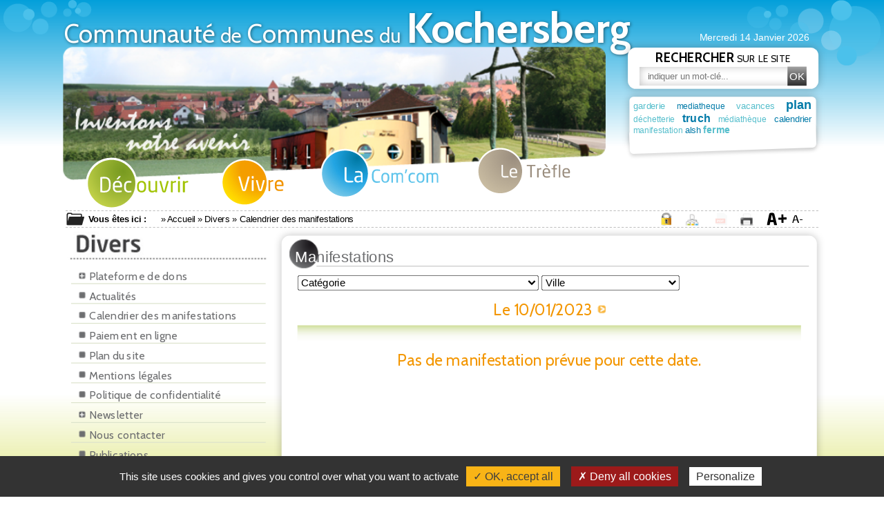

--- FILE ---
content_type: text/html; charset=UTF-8
request_url: https://www.kochersberg.fr/Events/2023-01-10
body_size: 5584
content:
<!DOCTYPE html>
<html lang="fr-FR">
	<head>
		<script type="text/javascript" src="/utilities/tarteaucitron/tarteaucitron.js"></script>
		
			<script type="text/javascript">
			tarteaucitron.init({
			    "hashtag": "#tarteaucitron", /* Ouverture automatique du panel avec le hashtag */
			    "highPrivacy": false, /* désactiver le consentement implicite (en naviguant) ? */
			    "orientation": "bottom", /* le bandeau doit être en haut (top) ou en bas (bottom) ? */
			    "adblocker": false, /* Afficher un message si un adblocker est détecté */
			    "showAlertSmall": false, /* afficher le petit bandeau en bas à droite ? */
			    "cookieslist": true, /* Afficher la liste des cookies installés ? */
			    "removeCredit": true, /* supprimer le lien vers la source ? */
			    //"cookieDomain": ".example.com" /* Nom de domaine sur lequel sera posé le cookie pour les sous-domaines */
			});
			</script>
		
		<meta charset="UTF-8" />
		<title>CoCoKo - Communaut&eacute; de Communes du Kochersberg - Bas-Rhin (67) - Alsace</title>
<meta property="og:title" content="Communaut&amp;eacute; de Communes du Kochersberg - Bas-Rhin (67) - Alsace" />

		<meta http-equiv="X-UA-Compatible" content="IE=edge">
		<meta name="viewport" content="width=device-width, initial-scale=1.0, minimum-scale=1.0, maximum-scale=1.0">
		<meta name='robots' content='index, follow' />

		<script type="application/ld+json">{"@context":"http://schema.org","@type":"Organization","url":"https://www.kochersberg.fr","name":"cocoko","contatPoint":{"@type":"ContactPoint","telephone":"+33 3 88 69 76 29","contactType":"customer service"},"address":{"@type":"PostalAddress","addressLocality":"Truchtersheim, France","postalCode":"F-67370","streetAddress":"Le Tr\u00e8fle, 32 rue des Romains"}}</script>
		
		<link rel="shortcut icon" type="image/x-icon" href="/favicon.ico" />
		<link rel="icon" type="image/x-icon" href="/favicon.ico"  />

		<link href="https://fonts.googleapis.com/css?family=Cabin:400,700" rel="stylesheet" />

					<link href="/styles/style.scss.css" rel="stylesheet" type="text/css" />
		
		<script src="//code.jquery.com/jquery-1.12.4.min.js"></script>
		<script type="text/javascript">
		var base_url = "";
		</script>
					<script type="text/javascript" src="/scripts/bootstrap.min.js"></script>
					<script type="text/javascript" src="/scripts/script.js"></script>
			</head>
	<body id="cocoko"  >
		
<div id="main_container" class="main_container98">
	<div class='bulles-top' ></div><div class='bulles-bottom' ></div>
	<div class="content_container">
	<div id="bandeau_print">
    	<img src="/images/bandeau_print.jpg" alt="image pour impression" />
    </div>
	<div class="bandeau" id="bandeau98fr">
        <div id="site_name">
            <div class="hidden-xs">Communauté <span>de</span> Communes <span>du</span> <strong>Kochersberg</strong></div>
            <div class="visible-xs"><a href="/" class="site-title"  >Communauté <span>de</span> Communes <span>du</span> <strong>Kochersberg</strong></a> <a id="toggle-menu" href="#"></a></div>
        </div>
        <div id="date">Mercredi 14 Janvier 2026</div>
        <a href="/index.php" class="img_bandeau"  title="Accueil" id="img_bandeau98_fr" ></a>
        <div class="menu-top">
			
<a href="/Decouvrir" class="lien_menu_bandeau " id="lien_2_fr" title="" ><span>Découvrir</span></a><a href="/Vivre" class="lien_menu_bandeau " id="lien_20_fr" title="" ><span>Vivre</span></a><a href="/Com-com" class="lien_menu_bandeau " id="lien_44_fr" title="" ><span>La Com'com</span></a><a href="/Trefle" class="lien_menu_bandeau " id="lien_61_fr" title="" ><span>Le Trèfle</span></a><a href="/Extranet" class="lien_menu_bandeau visible-xs" id="lien_105_fr" title="" ><span>Extranet</span></a>
            <div class="cleaner"></div>
        </div>
    </div>
    <div id="bloc_recherche">
		
        	<form name="form_search" id="form_search" action="/Recherche.html" method="get">
        	<div>
			<label for="recherche" ><strong>Rechercher</strong> sur le site</label>
            <input type="text" name="recherche" id="recherche" placeholder="indiquer un mot-cl&eacute;..." alt="indiquer un mot-cl&eacute;..." />
            <input type="submit" style="display:none;" />
            <button type='submit' id="valid_search">OK</button>
			</div>
        </form>
    </div>
    <div id="bloc_keywords">
		<div id='keywords' >
										<span>
					<em class='desc' ><br /> Mot cl&eacute;  :</em>
					<a href="/Recherche.html?recherche=garderie" rel="nofollow" class='weight_7' >garderie</a>
				</span>
							<span>
					<em class='desc' ><br /> Mot cl&eacute; peu utilis&eacute; :</em>
					<a href="/Recherche.html?recherche=mediatheque" rel="nofollow" class='weight_3 mix' >mediatheque</a>
				</span>
							<span>
					<em class='desc' ><br /> Mot cl&eacute;  :</em>
					<a href="/Recherche.html?recherche=vacances" rel="nofollow" class='weight_4' >vacances</a>
				</span>
							<span>
					<em class='desc' ><br /> Mot cl&eacute; tr&egrave;s utilis&eacute; :</em>
					<a href="/Recherche.html?recherche=plan" rel="nofollow" class='weight_0 mix' >plan</a>
				</span>
							<span>
					<em class='desc' ><br /> Mot cl&eacute; peu utilis&eacute; :</em>
					<a href="/Recherche.html?recherche=déchetterie" rel="nofollow" class='weight_3' >déchetterie</a>
				</span>
							<span>
					<em class='desc' ><br /> Mot cl&eacute; souvent utilis&eacute; :</em>
					<a href="/Recherche.html?recherche=truch" rel="nofollow" class='weight_1 mix' >truch</a>
				</span>
							<span>
					<em class='desc' ><br /> Mot cl&eacute; peu utilis&eacute; :</em>
					<a href="/Recherche.html?recherche=médiathèque" rel="nofollow" class='weight_3' >médiathèque</a>
				</span>
							<span>
					<em class='desc' ><br /> Mot cl&eacute;  :</em>
					<a href="/Recherche.html?recherche=calendrier" rel="nofollow" class='weight_4 mix' >calendrier</a>
				</span>
							<span>
					<em class='desc' ><br /> Mot cl&eacute; peu utilis&eacute; :</em>
					<a href="/Recherche.html?recherche=manifestation" rel="nofollow" class='weight_3' >manifestation</a>
				</span>
							<span>
					<em class='desc' ><br /> Mot cl&eacute;  :</em>
					<a href="/Recherche.html?recherche=alsh" rel="nofollow" class='weight_4 mix' >alsh</a>
				</span>
							<span>
					<em class='desc' ><br /> Mot cl&eacute; moyennement utilis&eacute; :</em>
					<a href="/Recherche.html?recherche=ferme" rel="nofollow" class='weight_2' >ferme</a>
				</span>
							<span>
					<em class='desc' ><br /> Mot cl&eacute; tr&egrave;s utilis&eacute; :</em>
					<a href="/Recherche.html?recherche=marché public" rel="nofollow" class='weight_0 mix' >marché public</a>
				</span>
							<span>
					<em class='desc' ><br /> Mot cl&eacute;  :</em>
					<a href="/Recherche.html?recherche=seniors" rel="nofollow" class='weight_6' >seniors</a>
				</span>
							<span>
					<em class='desc' ><br /> Mot cl&eacute;  :</em>
					<a href="/Recherche.html?recherche=commissions" rel="nofollow" class='weight_8 mix' >commissions</a>
				</span>
							<span>
					<em class='desc' ><br /> Mot cl&eacute; souvent utilis&eacute; :</em>
					<a href="/Recherche.html?recherche=patrimoine" rel="nofollow" class='weight_1' >patrimoine</a>
				</span>
							<span>
					<em class='desc' ><br /> Mot cl&eacute; moyennement utilis&eacute; :</em>
					<a href="/Recherche.html?recherche=mairie" rel="nofollow" class='weight_2 mix' >mairie</a>
				</span>
							<span>
					<em class='desc' ><br /> Mot cl&eacute; moyennement utilis&eacute; :</em>
					<a href="/Recherche.html?recherche=déchet" rel="nofollow" class='weight_2' >déchet</a>
				</span>
							<span>
					<em class='desc' ><br /> Mot cl&eacute; peu utilis&eacute; :</em>
					<a href="/Recherche.html?recherche=permanence" rel="nofollow" class='weight_3 mix' >permanence</a>
				</span>
							<span>
					<em class='desc' ><br /> Mot cl&eacute; souvent utilis&eacute; :</em>
					<a href="/Recherche.html?recherche=actu" rel="nofollow" class='weight_1' >actu</a>
				</span>
							<span>
					<em class='desc' ><br /> Mot cl&eacute;  :</em>
					<a href="/Recherche.html?recherche=deuxième" rel="nofollow" class='weight_4 mix' >deuxième</a>
				</span>
							<span>
					<em class='desc' ><br /> Mot cl&eacute; moyennement utilis&eacute; :</em>
					<a href="/Recherche.html?recherche=d" rel="nofollow" class='weight_2' >d</a>
				</span>
							<span>
					<em class='desc' ><br /> Mot cl&eacute;  :</em>
					<a href="/Recherche.html?recherche=population" rel="nofollow" class='weight_4 mix' >population</a>
				</span>
							<span>
					<em class='desc' ><br /> Mot cl&eacute;  :</em>
					<a href="/Recherche.html?recherche=terroir" rel="nofollow" class='weight_5' >terroir</a>
				</span>
							<span>
					<em class='desc' ><br /> Mot cl&eacute; moyennement utilis&eacute; :</em>
					<a href="/Recherche.html?recherche=déchets" rel="nofollow" class='weight_2 mix' >déchets</a>
				</span>
							<span>
					<em class='desc' ><br /> Mot cl&eacute; souvent utilis&eacute; :</em>
					<a href="/Recherche.html?recherche=maison" rel="nofollow" class='weight_1' >maison</a>
				</span>
					</div>
    </div>
    <div id="contenu">
        <div id="trailer_tools">
        	
        	<img class="lien_tool_box" src="/images/fr/dossier.svg" alt="Vous &ecirc;tes ici" title="Vous &ecirc;tes ici" />
			<div  id="text_before_trailer">Vous êtes ici :</div>
            <div id="text_trailer">&raquo; <a href="/index.php" title="Accueil">Accueil</a>
			
												&raquo; <a href="/Divers">Divers</a>
																&raquo; <span class="active">Calendrier des manifestations</span>
										</div>
                
            <div id="tool-box">
            	                    <a href="/Extranet" title="Extranet" class="lien_tool_box" id="lien_extranet"></a>
                                <a href="/Divers/Plan-site.html" title="Plan du site" class="lien_tool_box" id="lien_plan"></a>
                                	<div class="lien_tool_box" id="no_lien_pdf"></div>
                                <a onclick="window.print();" title="Imprimer la page" class="lien_tool_box" id="lien_print"></a>
                <a onclick="zoomTexte('plus');" title="Agrandir le texte" class="lien_tool_box" id="lien_taille_plus"></a>
                <a onclick="zoomTexte('moins');" title="R&eacute;duire le texte" class="lien_tool_box" id="lien_taille_moins"></a>
            </div>
        </div>
                    <div class="bloc" id="bloc98">
                                    <div class="left_page" id="left_98">
	<img src="/images/fr/titre_menu98.jpg" alt="" title="" class="titre_menu"/>
    <div class="menu-select">
                                                                                                                                                                                                                                                                                                                                                                            <div class="current-page">
                        Calendrier des manifestations
                    </div>
                                                                                                                                                                                                                                                                                                                                                                                                                                                                                                                                                                                                                                                                                                                                                                                                                                                                                                                                                                                                                                                                                                                                                                                                                                                                                                                                                                            
        <div class="nav flex-column">
           
							<div class='u_item' >
			<a onclick="deployer_ss_menu(856); reversePuce(856);" id="a856" class="menu lo menu1" ><span class="puce moins" id="puce_856"></span>Plateforme de dons</a><div class='childrens parent_856 hide_menu' ><div class='u_item' >
			<a href="/Divers/Plateforme-dons/Accueil-plateforme-dons.html" id="a857" class="menu lo menu2" > - Accueil plateforme de dons</a></div><div class='u_item' >
			<a href="/Divers/Plateforme-dons/Identification.html" id="a858" class="menu lo menu2" > - Identification</a></div><div class='u_item' >
			<a href="/Divers/Plateforme-dons/Annonces.html" id="a861" class="menu lo menu2" > - Annonces</a></div><div class='u_item' >
			<a href="/Divers/Plateforme-dons/Publier-une-annonce.html" id="a862" class="menu lo menu2" > - Publier une annonce</a></div><div class='u_item' >
			<a href="/Divers/Plateforme-dons/Contact.html" id="a868" class="menu lo menu2" > - Contact</a></div></div></div>
							<div class='u_item' >
			<a href="/Divers/Actualites.html" id="a113" class="menu lo menu1" ><span class="puce_menu"></span>Actualités</a><div class='childrens parent_113 hide_menu' ><div class='u_item' >
			<a href="/Divers/Actualites/ComCom.html" id="a907" class="menu lo menu2" > - ComCom</a></div><div class='u_item' >
			<a href="/Divers/Actualites/Vivre.html" id="a909" class="menu lo menu2" > - Vivre</a></div><div class='u_item' >
			<a href="/Divers/Actualites/Trefle.html" id="a906" class="menu lo menu2" > - Le Trèfle</a></div><div class='u_item' >
			<a href="/Divers/Actualites/Decouvrir.html" id="a908" class="menu lo menu2" > - Découvrir</a></div></div></div>
							<div class='u_item' >
			<a href="/Divers/Calendrier-manifestations.html" id="a104" class="menu lo menu1" ><span class="puce_menu"></span>Calendrier des manifestations</a></div>
							<div class='u_item' >
			<a href="/Divers/Paiement-en-ligne.html" id="a325" class="menu lo menu1" ><span class="puce_menu"></span>Paiement en ligne</a><div class='childrens parent_325 hide_menu' ><div class='u_item' >
			<a href="/Divers/Paiement-en-ligne/Procedure-paiement-en-ligne.html" id="a824" class="menu lo menu2" > - Procédure de paiement en ligne</a></div></div></div>
							
							<div class='u_item' >
			<a href="/Divers/Plan-site.html" id="a102" class="menu lo menu1" ><span class="puce_menu"></span>Plan du site</a></div>
							<div class='u_item' >
			<a href="/Divers/Mentions-legales.html" id="a103" class="menu lo menu1" ><span class="puce_menu"></span>Mentions légales</a></div>
							<div class='u_item' >
			<a href="/Divers/Politique-confidentialite.html" id="a828" class="menu lo menu1" ><span class="puce_menu"></span>Politique de confidentialité</a></div>
							<div class='u_item' >
			<a onclick="deployer_ss_menu(114); reversePuce(114);" id="a114" class="menu lo menu1" ><span class="puce moins" id="puce_114"></span>Newsletter</a><div class='childrens parent_114 hide_menu' ><div class='u_item' >
			<a href="/Divers/Newsletter/Inscription.html" id="a115" class="menu lo menu2" > - Inscription</a></div><div class='u_item' >
			<a href="/Divers/Newsletter/Desinscription.html" id="a116" class="menu lo menu2" > - Désinscription</a></div><div class='u_item' >
			<a href="/Divers/Newsletter/Derniere.html" id="a117" class="menu lo menu2" > - La dernière</a></div></div></div>
							<div class='u_item' >
			<a href="/Divers/Nous-contacter.html" id="a110" class="menu lo menu1" ><span class="puce_menu"></span>Nous contacter</a></div>
							<div class='u_item' >
			<a href="/Divers/Publications.html" id="a112" class="menu lo menu1" ><span class="puce_menu"></span>Publications</a></div>
							<div class='u_item' >
			<a href="/Divers/Rechercher-sur-site.html" id="a111" class="menu lo menu1" ><span class="puce_menu"></span>Rechercher sur le site</a></div>
							<div class='u_item' >
			<a onclick="deployer_ss_menu(741); reversePuce(741);" id="a741" class="menu lo menu1" ><span class="puce moins" id="puce_741"></span>Salles EsKapade</a><div class='childrens parent_741 hide_menu' ><div class='u_item' >
			<a href="/Divers/Salles-EsKapade/Identification.html" id="a742" class="menu lo menu2" > - Identification</a></div><div class='u_item' >
			<a href="/Divers/Salles-EsKapade/Toutes-salles.html" id="a743" class="menu lo menu2" > - Toutes les salles</a></div><div class='u_item' >
			<a href="/Divers/Salles-EsKapade/Salle-Accueil.html" id="a744" class="menu lo menu2" > - Salle : Accueil</a></div><div class='u_item' >
			<a href="/Divers/Salles-EsKapade/Salle-Atelier.html" id="a745" class="menu lo menu2" > - Salle : Atelier</a></div><div class='u_item' >
			<a href="/Divers/Salles-EsKapade/Salle-Musee-RDC.html" id="a746" class="menu lo menu2" > - Salle : Musée RDC</a></div><div class='u_item' >
			<a href="/Divers/Salles-EsKapade/Salle-Musee-1er-etage.html" id="a747" class="menu lo menu2" > - Salle : Musée 1er étage</a></div><div class='u_item' >
			<a href="/Divers/Salles-EsKapade/Salle-Espace-convivial.html" id="a748" class="menu lo menu2" > - Salle : Espace convivial</a></div><div class='u_item' >
			<a href="/Divers/Salles-EsKapade/Salle-Kube.html" id="a750" class="menu lo menu2" > - Salle : Kube</a></div><div class='u_item' >
			<a href="/Divers/Salles-EsKapade/Salle-Koeur.html" id="a749" class="menu lo menu2" > - Salle : Koeur</a></div><div class='u_item' >
			<a href="/Divers/Salles-EsKapade/Salle-Restaurant.html" id="a751" class="menu lo menu2" > - Salle : Restaurant</a></div><div class='u_item' >
			<a href="/Divers/Salles-EsKapade/Salle-biblio-2eme-etage.html" id="a752" class="menu lo menu2" > - Salle : biblio 2ème étage</a></div><div class='u_item' >
			<a href="/Divers/Salles-EsKapade/Recap-hebdomadaire.html" id="a774" class="menu lo menu2" > - Récap. hebdomadaire</a></div><div class='u_item' >
			<a href="/Divers/Salles-EsKapade/Export-reservations.html" id="a773" class="menu lo menu2" > - Export des réservations</a></div></div></div>
							<div class='u_item' >
			<a onclick="deployer_ss_menu(761); reversePuce(761);" id="a761" class="menu lo menu1" ><span class="puce moins" id="puce_761"></span>Espace Terminus</a><div class='childrens parent_761 hide_menu' ><div class='u_item' >
			<a href="/Divers/Espace-Terminus/Identification.html" id="a762" class="menu lo menu2" > - Identification</a></div><div class='u_item' >
			<a href="/Divers/Espace-Terminus/Planning-Terminus.html" id="a763" class="menu lo menu2" > - Planning Terminus</a></div></div></div>
							<div class='u_item' >
			<a onclick="deployer_ss_menu(826); reversePuce(826);" id="a826" class="menu lo menu1" ><span class="puce moins" id="puce_826"></span>Accès EMK</a><div class='childrens parent_826 hide_menu' ><div class='u_item' >
			<a href="/Divers/Acces-EMK/Accueil-EMK.html" id="a827" class="menu lo menu2" > - Accueil EMK</a></div><div class='u_item' >
			<a onclick="deployer_ss_menu(889); reversePuce(889);" id="a889" class="menu lo menu2" ><span class="puce moins" id="puce_889"></span>Planning salles EMK</a><div class='childrens parent_889 hide_menu' ><div class='u_item' >
			<a href="/Divers/Acces-EMK/Planning-salles-EMK/Toutes-salles.html" id="a890" class="menu lo menu3" > - Toutes les salles</a></div><div class='u_item' >
			<a href="/Divers/Acces-EMK/Planning-salles-EMK/Salle-1-EMK.html" id="a891" class="menu lo menu3" > - Salle 1 EMK</a></div><div class='u_item' >
			<a href="/Divers/Acces-EMK/Planning-salles-EMK/Salle-2-EMK.html" id="a892" class="menu lo menu3" > - Salle 2 EMK</a></div><div class='u_item' >
			<a href="/Divers/Acces-EMK/Planning-salles-EMK/Salle-3-EMK.html" id="a893" class="menu lo menu3" > - Salle 3 EMK</a></div><div class='u_item' >
			<a href="/Divers/Acces-EMK/Planning-salles-EMK/Salle-4-EMK.html" id="a894" class="menu lo menu3" > - Salle 4 EMK</a></div><div class='u_item' >
			<a href="/Divers/Acces-EMK/Planning-salles-EMK/Salle-5-EMK.html" id="a895" class="menu lo menu3" > - Salle 5 EMK</a></div><div class='u_item' >
			<a href="/Divers/Acces-EMK/Planning-salles-EMK/Auditorium-EMK.html" id="a896" class="menu lo menu3" > - Auditorium EMK</a></div><div class='u_item' >
			<a href="/Divers/Acces-EMK/Planning-salles-EMK/Salle-Solfege-EMK.html" id="a897" class="menu lo menu3" > - Salle de Solfège EMK</a></div><div class='u_item' >
			<a href="/Divers/Acces-EMK/Planning-salles-EMK/Bureau-direction-EMK.html" id="a898" class="menu lo menu3" > - Bureau direction EMK</a></div><div class='u_item' >
			<a href="/Divers/Acces-EMK/Planning-salles-EMK/Exterieur-EMK.html" id="a899" class="menu lo menu3" > - Extérieur EMK</a></div><div class='u_item' >
			<a href="/Divers/Acces-EMK/Planning-salles-EMK/Piano.html" id="a900" class="menu lo menu3" > - Le Piano</a></div><div class='u_item' >
			<a href="/Divers/Acces-EMK/Planning-salles-EMK/Pfulgriesheim.html" id="a903" class="menu lo menu3" > - Pfulgriesheim</a></div></div></div></div></div>
							<div class='u_item' >
			<a href="/Divers/Prise-Rendez-vous-Carte-nationale-identite-Passeport.html" id="a706" class="menu lo menu1" ><span class="puce_menu"></span>Prise de Rendez-vous : Carte nationale d’identité / Passeport </a></div>
			        </div>
    </div>
    <script type="text/javascript" >
	
		$(document).ready(function() {
			$(".hide_menu").hide();
			$(".hide_menu").each(function(){
				$(this).closest(".u_item").children("A").find(".moins").addClass("plus").removeClass("moins");
			});
		});

		function reversePuce(id){
			if($("#puce_"+id).is('.plus'))
				$("#puce_"+id).addClass('moins').removeClass('plus');
			else
				$("#puce_"+id).addClass('plus').removeClass('moins');
		}
	
    </script>
</div>



                                					<div class="main-wrapper" >
												<div class="bloc_main main_98">
	<div class="top_main" id="top_main98">

	   Manifestations


	</div>
	<div class="main">
				<form method="get" action"?" class="" >
			<select name="f_type" onchange="this.form.submit();" >
				<option value="" >Cat&eacute;gorie</option>
				<option value="1900293"  >Animations, manifestations locales</option>
				<option value="1900202"  >&Eacute;v&egrave;nements, expositions</option>
				<option value="1900294"  >Randonn&eacute;es, sorties, visites guid&eacute;es et activit&eacute;s</option>
			</select>
			<select name="f_ville" onchange="this.form.submit();" >
				<option value="" >Ville</option>
									<option value="Avenheim"  >Avenheim</option>
									<option value="Behlenheim"  >Behlenheim</option>
									<option value="Berstett"  >Berstett</option>
									<option value="Dingsheim"  >Dingsheim</option>
									<option value="Dossenheim Kochersberg"  >Dossenheim Kochersberg</option>
									<option value="Durningen"  >Durningen</option>
									<option value="Fessenheim le Bas"  >Fessenheim le Bas</option>
									<option value="Furdenheim"  >Furdenheim</option>
									<option value="Gimbrett"  >Gimbrett</option>
									<option value="Gougenheim"  >Gougenheim</option>
									<option value="Griesheim sur Souffel"  >Griesheim sur Souffel</option>
									<option value="Handschuheim"  >Handschuheim</option>
									<option value="Hurtigheim"  >Hurtigheim</option>
									<option value="Ittenheim"  >Ittenheim</option>
									<option value="Kienheim"  >Kienheim</option>
									<option value="Kleinfrankenheim"  >Kleinfrankenheim</option>
									<option value="Kuttolsheim"  >Kuttolsheim</option>
									<option value="Neugartheim Ittlenheim"  >Neugartheim Ittlenheim</option>
									<option value="Pfettisheim"  >Pfettisheim</option>
									<option value="Pfulgriesheim"  >Pfulgriesheim</option>
									<option value="Quatzenheim"  >Quatzenheim</option>
									<option value="Reitwiller"  >Reitwiller</option>
									<option value="Rohr"  >Rohr</option>
									<option value="Rumersheim"  >Rumersheim</option>
									<option value="Schnersheim"  >Schnersheim</option>
									<option value="Stutzheim Offenheim"  >Stutzheim Offenheim</option>
									<option value="Truchtersheim"  >Truchtersheim</option>
									<option value="Willgottheim"  >Willgottheim</option>
									<option value="Woellenheim"  >Woellenheim</option>
									<option value="Wintzenheim Kochersberg"  >Wintzenheim Kochersberg</option>
									<option value="Wiwersheim"  >Wiwersheim</option>
							</select>
		</form>
			
			<div id="nav_manif" >
								<span class="mois_manif lo">Le 10/01/2023</span>
				&nbsp;<a href="/Events/2026-02" title="Mois suivant" id="next_mois"></a>			 </div>
			<div id="sep_manif"></div>

						<div style="margin:10px 0; font-size:20px; color:#F39600;text-align:center;" class="lo">Pas de manifestation pr&eacute;vue pour cette date.</div>
							<div class='cleaner' ></div>
	</div>
</div>

						<div class="cleaner"></div> 
					</div>
                                <div class="cleaner"></div>
            </div>
            </div>
    <div class="pied" id="pied98_fr">
        <div class="bloc_left">
        	<div class="bloc_adresse lo">
            	<span>Communaut&eacute; de communes du Kochersberg et de l'Ackerland</span><br/>
    			Le Tr&egrave;fle, 32 rue des Romains - 67370 Truchtersheim<br/>
                T&eacute;l : 03 88 69 76 29 - Fax : 03 88 69 73 10
            </div>
            <a href="/Divers/Nous-contacter.html" title="Nous contacter" id="lien_contact">Nous <strong>contacter</strong></a>
        </div>
        <div class="bloc_right">
            <a href='/Extranet/Accueil' title='Extranet' id="lien_extranet_footer">Extranet</a> -
            <a href="/Divers/Plan-site.html" title="Plan du site" id="lien_plan_footer">Plan du site</a> -
            <a href="/Divers/Mentions-legales.html" title="Mentions légales" id="lien_mention">Mentions légales</a> -
            <a href="/Divers/Politique-confidentialite.html" title="Politique de confidentialité" id="lien_politique">Politique de confidentialité</a> -
            <a href="#" title="Gestion des cookies" class="rgpd-mgr" id="lien_cookies">Gestion des cookies</a>
            <a href="https://www.hdr.fr" target="_blank" title="HDR Communications" id="lien_hdr">© 2011 <img src="/images/verysmall_hdr.gif"/></a>
        </div>
    </div>
	</div>
</div>



	<script type="text/javascript">
			tarteaucitron.user.gtagUa = 'UA-21391436-1';
			tarteaucitron.user.gtagMore = function () {
				/* add here your optionnal gtag() */
			};
			(tarteaucitron.job = tarteaucitron.job || []).push('gtag');
			(tarteaucitron.job = tarteaucitron.job || []).push('recaptcha');
		</script>
	</body>
</html>



--- FILE ---
content_type: application/javascript
request_url: https://www.kochersberg.fr/scripts/script.js
body_size: 2674
content:
jQuery(document).ready(function($){



	$("#formulaire_contact #name").parent().hide()
	$("#formNewsletter #name").hide()

	$(".rgpd-mgr").click(function(e) {
	    e.preventDefault();
	    tarteaucitron.userInterface.openPanel();
	});

	check_keywords_size();
	$(window).resize(function(){
		$("#keywords").empty();
		add_word(0);
	});

	//setTimeout("afficheContenu();",50);
	if($("#gmap").length > 0) {
		$.getScript("/scripts/googlemap.js", function() {
			var lat = parseFloat($("#gmap").data("lat")), lng = parseFloat($("#gmap").data("lng"));
			MyMap.drawMap(lat, lng, 11, "gmap");
			MyMap.addMarker(lat, lng, "", {});
		});
	}

	var title = jQuery.trim($(".top_main").text());
		var sp_0 = title.substring(0, 2);
		var sp_1 = title.substring(2);
		var ret = "<span class='bulle' >"+sp_0+"</span><span class='suite' >"+sp_1+"</span>";
		$(".top_main").html(ret);

	// --------- Gestion de la police ----------
		var body=document.body;
		var s_pp = lire_cookie('tailleTexte2');
		if(s_pp == null) s_pp = "11";
		$(body).css("fontSize", s_pp + 'px');
		//Cufon.set('fontFamily', 'Neo').replace('.top_main', {hover:true});

		$("table.content").each(function(){
		$(this).wrap("<div class='content-table-wrapper' ></div>");
	});

	// toggle menu
	$('#toggle-menu').click(function() {
		$('.menu-top').slideToggle();
		$(this).toggleClass('open');
	});

	// gestion sous menu responsive
	$('.current-page').click(function() {
		//if ($(window).width() < 768) {
			$('.nav').toggle();
			$(this).toggleClass('open');
			$('html, body').animate({scrollTop:$('.left_page').position().top + 15}, 300);
			$('body').toggleClass('disable-scroll');
		//}
	})

	// reset menu sidebar
	$(window).resize(function() {
		if ($(window).width() >= 768) {
			$('.menu-select .nav').removeAttr('style');
		}
	})

	// -------------------- Traitement de classes particulieres dans le DOM --------------------
	$(".modal-open").appendTo("body").modal("show");

	$(".m_dialog").each(function(){
		alert_new($(this).attr("title"), $(this).html());
		$(this).remove();
	});

	$("A.target_blank, .target_blank A").attr("target", "_blank");

	$(".class-toggler").on("click", function(){
		$($(this).data("target")).toggleClass($(this).data("class"));
	});


	// -------------------- Module Fil info : permet de faire défiler le fil info sur la home page -----------------
	if($(".text-alerte").length > 0) {
		var textAlerte = $('.text-alerte');
		var pscrnt = $('.defile-info').width();
		var txt_wid = $('.defile-info .w').width();
		var clone = textAlerte.clone().appendTo(textAlerte.parent());
		var elems = [
			{elem:textAlerte.get(0), oft:pscrnt},
			{elem:clone.get(0), oft:1.5 * $('.defile-info').width() + txt_wid},
		];
		function textDefile() {
			for(var i=0; i < elems.length; i++) {
				if (elems[i].oft < -txt_wid){
					elems[i].oft = pscrnt + txt_wid;
				}
				else {
					elems[i].oft += -3;
				}
				elems[i].elem.style.left = elems[i].oft+"px";
			}
		}
		setInterval(textDefile,30);
	}

	// -------------------- Modules pub : ne pas compter les clicks des robots -----------------
	window.setTimeout(function() {
		$("A.pub").each(function() {
			this.href += "?not_bot=true";
		});
	}, 1000);

	// -------------------- Ajout d'evenement a Google Analytics pour certains modules -----------------
	$(".ga_event").on("click", function() {
		try { ga('send', 'event', $(this).data("module"), 'Click', $(this).data("label")); }catch(e) {}
	});
	window.setTimeout(function() {
		$(".ga_view").each(function() {
			try { ga('send', 'event', $(this).data("module"), 'Vue', $(this).data("label")); }catch(e) {}
		});
	}, 1000);


	$(".console_debug_php").on("dblclick", function() {
		$(this).hide();
	});
});

// jQuery(window).load(function(){
// 	if ($(window).width() >= 1200) {
// 		var new_height = jQuery(".content_container").height()*1.15;
// 		$("#main_container").height(new_height);
// 	}
// })

$("body").on('DOMModified', "#main_container", function() {
    console.log('changed');
});

function toggleCinema(visio) {
	$("body").toggleClass("cinema");
}

// -------------------- Génération de modales -----------------
function alert_new(var1, var2) {
	var title = var1, text;
	if(typeof(var2) == "undefined") {
		title = "Erreur";
		text = var1;
	}
	else {
		text = var2;
	}
	var moda = $('<div class="modal fade" ><div class="modal-dialog"><div class="modal-content"><div class="modal-header"><h5 class="modal-title">'+title+'</h5><button type="button" class="close" data-dismiss="modal" aria-hidden="true">&times;</button></div><div class="modal-body"></div></div></div></div>');
	moda.find(".modal-body").append(text);
	moda.appendTo("BODY").on('hidden.bs.modal', function (event) {
		$(this).remove()
	}).modal();
	return moda;
}

// -------------------- Anciens elements du script --------------------

//document.write("<style>#contener {display:none;}</style>");
function afficheContenu(){
	document.getElementById('contener').style.display='block';
}

function deployer_ss_menu(id, force) {
	$(".parent_"+id).each(function() {
		if(this.style.display == 'none' && force != 'hide') {
			this.style.display = 'block';
		}
		else {
			this.style.display = 'none';
			if(this.onclick) {
				deployer_ss_menu(this.getAttribute("id").substring(1), 'hide');
			}
		}

	})
}

// ----------------------------- Gestion du zoom -----------------------------

function zoomTexte(sens){
	var body=document.body;
	var fs = $(body).css("fontSize");
	fs_num = parseInt(fs);

	if(sens=='plus'){ fs_num++; }
	else { fs_num--; }

	$(body).css("fontSize", fs_num + 'px');

	document.cookie = 'tailleTexte2=' + escape(fs_num);
//	Cufon.set('fontFamily', 'Neo').replace('.top_main', {hover:true});
}

function arguments_cookie(offset){
	var endstr=document.cookie.indexOf (";", offset);
	if (endstr==-1) endstr=document.cookie.length;
	return unescape(document.cookie.substring(offset, endstr));
}

function lire_cookie(nom) {
	var arg=nom+"=";
	var alen=arg.length;
	var clen=document.cookie.length;
	var pos_deb=0;
	while (pos_deb<clen){
		var pos_fin=pos_deb+alen;
		if (document.cookie.substring(pos_deb, pos_fin)==arg)
			return arguments_cookie(pos_fin);
		pos_deb=document.cookie.indexOf(" ",pos_deb)+1;
		if (pos_deb==0) break;
	}
	return null;
}

var words = new Array();
var zone;

function check_keywords_size() {
//	if($.browser.msie) return;
	zone = $("#keywords").css("height", "auto");
	$("#keywords span").each(function(){
		words.push(this);
	}).detach();
	add_word(0);
}
function add_word(offset) {
	zone.append(words[offset]);
	if(zone.height() > 61) {
		$("#keywords span:last").detach();
		return false;
	}
	else if(offset == words.length - 1) {
		return false;
	}
	zone.append("<span>&#8203; </span>");
	window.setTimeout("add_word("+(offset+1)+");", 1);
}


--- FILE ---
content_type: image/svg+xml
request_url: https://www.kochersberg.fr/images/fr/cadenas.svg
body_size: 1792
content:
<?xml version="1.0" encoding="utf-8"?>
<!-- Generator: Adobe Illustrator 22.1.0, SVG Export Plug-In . SVG Version: 6.00 Build 0)  -->
<svg version="1.1" id="Calque_1" xmlns="http://www.w3.org/2000/svg" xmlns:xlink="http://www.w3.org/1999/xlink" x="0px" y="0px"
	 viewBox="0 0 14.3 18.3" style="enable-background:new 0 0 14.3 18.3;" xml:space="preserve">
<style type="text/css">
	.st0{fill:url(#SVGID_1_);}
	.st1{fill:url(#SVGID_2_);}
	.st2{fill:url(#SVGID_3_);}
	.st3{fill:url(#SVGID_4_);}
	.st4{fill:url(#SVGID_5_);}
	.st5{fill:url(#SVGID_6_);}
	.st6{fill:url(#SVGID_7_);}
	.st7{fill:url(#SVGID_8_);}
	.st8{fill:#1A1A1A;}
	.st9{fill:url(#SVGID_9_);}
	.st10{fill:url(#SVGID_10_);}
</style>
<g>
	<g>
		
			<linearGradient id="SVGID_1_" gradientUnits="userSpaceOnUse" x1="731.0267" y1="6.4546" x2="736.2655" y2="3.3478" gradientTransform="matrix(-1.1688 0 0 1 860.9724 0)">
			<stop  offset="0" style="stop-color:#E6E3DF"/>
			<stop  offset="3.772224e-02" style="stop-color:#D7D5D2"/>
			<stop  offset="0.1101" style="stop-color:#B0B1AF"/>
			<stop  offset="0.2089" style="stop-color:#727678"/>
			<stop  offset="0.264" style="stop-color:#4C5356"/>
			<stop  offset="0.2677" style="stop-color:#4E5558"/>
			<stop  offset="0.3751" style="stop-color:#909496"/>
			<stop  offset="0.4654" style="stop-color:#C0C2C3"/>
			<stop  offset="0.5341" style="stop-color:#DEDEDF"/>
			<stop  offset="0.573" style="stop-color:#E9E9E9"/>
			<stop  offset="0.6342" style="stop-color:#DFE0E0"/>
			<stop  offset="0.7372" style="stop-color:#C5C7C9"/>
			<stop  offset="0.8687" style="stop-color:#9B9FA3"/>
			<stop  offset="0.8764" style="stop-color:#989CA1"/>
			<stop  offset="1" style="stop-color:#D8D9DA"/>
			<stop  offset="1" style="stop-color:#B0B1B3"/>
		</linearGradient>
		<path class="st0" d="M2.9,5.2c0-1.2,1.2-2.1,2.6-2.1h1c-1.4,0-2.6,1-2.6,2.1V8h-1V5.2z"/>
		
			<linearGradient id="SVGID_2_" gradientUnits="userSpaceOnUse" x1="730.0999" y1="4.001" x2="731.7402" y2="15.7775" gradientTransform="matrix(-1.1688 0 0 1 860.9724 0)">
			<stop  offset="0" style="stop-color:#A6A5A3"/>
			<stop  offset="5.890882e-02" style="stop-color:#979796"/>
			<stop  offset="0.1714" style="stop-color:#707475"/>
			<stop  offset="0.264" style="stop-color:#4C5356"/>
			<stop  offset="0.376" style="stop-color:#6C7072"/>
			<stop  offset="0.5015" style="stop-color:#898C8D"/>
			<stop  offset="0.573" style="stop-color:#949697"/>
			<stop  offset="0.8694" style="stop-color:#989CA1"/>
			<stop  offset="0.8764" style="stop-color:#989CA1"/>
			<stop  offset="1" style="stop-color:#D8D9DA"/>
			<stop  offset="1" style="stop-color:#B0B1B3"/>
		</linearGradient>
		<path class="st1" d="M2.9,5.2V8H0.9V5.2C0.9,2.3,3.4,0,6.6,0H7c3.2,0,5.7,2.3,5.7,5.2v8.3h-2.1V5.2C10.6,4,9.4,3.1,8,3.1H7H6.6h-1
			C4.1,3.1,2.9,4,2.9,5.2z"/>
		
			<linearGradient id="SVGID_3_" gradientUnits="userSpaceOnUse" x1="724.2201" y1="9.9321" x2="731.8793" y2="-0.2263" gradientTransform="matrix(-1.1688 0 0 1 860.9724 0)">
			<stop  offset="0" style="stop-color:#EDEBE8"/>
			<stop  offset="0" style="stop-color:#E6E3DF"/>
			<stop  offset="3.772224e-02" style="stop-color:#D7D5D2"/>
			<stop  offset="0.1101" style="stop-color:#B0B1AF"/>
			<stop  offset="0.2089" style="stop-color:#727678"/>
			<stop  offset="0.264" style="stop-color:#4C5356"/>
			<stop  offset="0.2677" style="stop-color:#4E5558"/>
			<stop  offset="0.3751" style="stop-color:#909496"/>
			<stop  offset="0.4654" style="stop-color:#C0C2C3"/>
			<stop  offset="0.5341" style="stop-color:#DEDEDF"/>
			<stop  offset="0.573" style="stop-color:#E9E9E9"/>
			<stop  offset="0.6342" style="stop-color:#DFE0E0"/>
			<stop  offset="0.7372" style="stop-color:#C5C7C9"/>
			<stop  offset="0.8687" style="stop-color:#9B9FA3"/>
			<stop  offset="0.8764" style="stop-color:#989CA1"/>
			<stop  offset="1" style="stop-color:#D8D9DA"/>
			<stop  offset="1" style="stop-color:#B0B1B3"/>
		</linearGradient>
		<path class="st2" d="M7,0h1c3.2,0,5.7,2.3,5.7,5.2v8.3h-1V5.2C12.7,2.3,10.2,0,7,0z"/>
		
			<linearGradient id="SVGID_4_" gradientUnits="userSpaceOnUse" x1="727.2717" y1="-1.2146" x2="728.1815" y2="1.2116" gradientTransform="matrix(-1.1688 0 0 1 860.9724 0)">
			<stop  offset="0" style="stop-color:#E6E3DF"/>
			<stop  offset="0.573" style="stop-color:#E9E9E9"/>
			<stop  offset="0.6342" style="stop-color:#DFE0E0"/>
			<stop  offset="0.7372" style="stop-color:#C5C7C9"/>
			<stop  offset="0.8687" style="stop-color:#9B9FA3"/>
			<stop  offset="0.8764" style="stop-color:#989CA1"/>
			<stop  offset="1" style="stop-color:#D8D9DA"/>
			<stop  offset="1" style="stop-color:#B0B1B3"/>
		</linearGradient>
		<path class="st3" d="M12.4,6.7c0,0,0.6-4.7-2.9-6C7.9,0.1,6.9,0.1,6.3,0.2C5.5,0.4,5.2,0.6,5.2,0.6S12.4-1,12.4,6.7z"/>
	</g>
	<linearGradient id="SVGID_5_" gradientUnits="userSpaceOnUse" x1="-2.9228" y1="12.9431" x2="11.7379" y2="12.4461">
		<stop  offset="0" style="stop-color:#B67238"/>
		<stop  offset="0.3077" style="stop-color:#FFE93F"/>
		<stop  offset="1" style="stop-color:#D78B00"/>
	</linearGradient>
	<path class="st4" d="M14.3,7.7C14.3,7.7,14.3,7.7,14.3,7.7L0,7.6c0,0,0,0,0,0v9.8c0,0,0,0.1,0,0.1h14.3c0,0,0-0.1,0-0.1V7.7z"/>
	<linearGradient id="SVGID_6_" gradientUnits="userSpaceOnUse" x1="-1.8046" y1="14.9539" x2="16.4963" y2="10.3051">
		<stop  offset="0" style="stop-color:#FFFBE6"/>
		<stop  offset="0.3077" style="stop-color:#FFE93F"/>
		<stop  offset="0.7692" style="stop-color:#B96D19"/>
		<stop  offset="1" style="stop-color:#D78B00"/>
	</linearGradient>
	<path class="st5" d="M12.1,8.3H0.6c0,0,4,3.3,4,8.7h9.7l0,0V8.3H12.1"/>
	<linearGradient id="SVGID_7_" gradientUnits="userSpaceOnUse" x1="5.608447e-03" y1="17.9158" x2="14.3145" y2="17.9158">
		<stop  offset="0" style="stop-color:#EDEBE8"/>
		<stop  offset="0" style="stop-color:#E6E3DF"/>
		<stop  offset="3.772224e-02" style="stop-color:#D7D5D2"/>
		<stop  offset="0.1101" style="stop-color:#B0B1AF"/>
		<stop  offset="0.2089" style="stop-color:#727678"/>
		<stop  offset="0.264" style="stop-color:#4C5356"/>
		<stop  offset="0.2677" style="stop-color:#4E5558"/>
		<stop  offset="0.3751" style="stop-color:#909496"/>
		<stop  offset="0.4654" style="stop-color:#C0C2C3"/>
		<stop  offset="0.5341" style="stop-color:#DEDEDF"/>
		<stop  offset="0.573" style="stop-color:#E9E9E9"/>
		<stop  offset="0.6342" style="stop-color:#DFE0E0"/>
		<stop  offset="0.7372" style="stop-color:#C5C7C9"/>
		<stop  offset="0.8687" style="stop-color:#9B9FA3"/>
		<stop  offset="0.8764" style="stop-color:#989CA1"/>
		<stop  offset="1" style="stop-color:#D8D9DA"/>
		<stop  offset="1" style="stop-color:#B0B1B3"/>
	</linearGradient>
	<path class="st6" d="M0.8,18.3h12.7c0.4,0,0.7-0.3,0.8-0.7H0C0.1,18,0.4,18.3,0.8,18.3z"/>
	<linearGradient id="SVGID_8_" gradientUnits="userSpaceOnUse" x1="14.3567" y1="7.1065" x2="5.4645" y2="7.3079">
		<stop  offset="0" style="stop-color:#EDEBE8"/>
		<stop  offset="0" style="stop-color:#E6E3DF"/>
		<stop  offset="3.772224e-02" style="stop-color:#D7D5D2"/>
		<stop  offset="0.1101" style="stop-color:#B0B1AF"/>
		<stop  offset="0.2089" style="stop-color:#727678"/>
		<stop  offset="0.264" style="stop-color:#4C5356"/>
		<stop  offset="0.2677" style="stop-color:#4E5558"/>
		<stop  offset="0.3751" style="stop-color:#909496"/>
		<stop  offset="0.4654" style="stop-color:#C0C2C3"/>
		<stop  offset="0.5341" style="stop-color:#DEDEDF"/>
		<stop  offset="0.573" style="stop-color:#E9E9E9"/>
		<stop  offset="0.6342" style="stop-color:#DFE0E0"/>
		<stop  offset="0.7372" style="stop-color:#C5C7C9"/>
		<stop  offset="0.8687" style="stop-color:#9B9FA3"/>
		<stop  offset="0.8764" style="stop-color:#989CA1"/>
		<stop  offset="1" style="stop-color:#D8D9DA"/>
		<stop  offset="1" style="stop-color:#B0B1B3"/>
	</linearGradient>
	<path class="st7" d="M13.5,6.9H0.8C0.4,6.9,0,7.2,0,7.6h14.3C14.3,7.2,14,6.9,13.5,6.9z"/>
	<g>
		<path class="st8" d="M9,15.6H8.8H8.1h-2H5.4H5.2l0-0.1l0.1-0.7l0.4-2c-0.3-0.4-0.5-0.8-0.5-1.3c0-1.1,0.9-1.9,1.9-1.9
			s1.9,0.9,1.9,1.9c0,0.5-0.2,1-0.6,1.4l0.3,1.9l0.1,0.7L9,15.6L9,15.6z"/>
		<linearGradient id="SVGID_9_" gradientUnits="userSpaceOnUse" x1="5.5623" y1="12.8504" x2="12.2752" y2="12.1304">
			<stop  offset="0" style="stop-color:#EDEBE8"/>
			<stop  offset="0" style="stop-color:#E6E3DF"/>
			<stop  offset="3.772224e-02" style="stop-color:#D7D5D2"/>
			<stop  offset="0.1101" style="stop-color:#B0B1AF"/>
			<stop  offset="0.2089" style="stop-color:#727678"/>
			<stop  offset="0.264" style="stop-color:#4C5356"/>
			<stop  offset="0.2677" style="stop-color:#4E5558"/>
			<stop  offset="0.3751" style="stop-color:#909496"/>
			<stop  offset="0.4654" style="stop-color:#C0C2C3"/>
			<stop  offset="0.5341" style="stop-color:#DEDEDF"/>
			<stop  offset="0.573" style="stop-color:#E9E9E9"/>
			<stop  offset="0.6342" style="stop-color:#DFE0E0"/>
			<stop  offset="0.7372" style="stop-color:#C5C7C9"/>
			<stop  offset="0.8687" style="stop-color:#9B9FA3"/>
			<stop  offset="0.8764" style="stop-color:#989CA1"/>
			<stop  offset="1" style="stop-color:#D8D9DA"/>
			<stop  offset="1" style="stop-color:#B0B1B3"/>
		</linearGradient>
		<path class="st9" d="M8.9,15.5H8.2h-2H5.5l0.1-0.7L6,12.7c-0.3-0.3-0.5-0.8-0.5-1.3c0-1,0.8-1.8,1.8-1.8c1,0,1.8,0.8,1.8,1.8
			c0,0.5-0.2,1-0.6,1.4l0.4,2L8.9,15.5L8.9,15.5z"/>
		<linearGradient id="SVGID_10_" gradientUnits="userSpaceOnUse" x1="6.9408" y1="13.7593" x2="7.994" y2="9.8138">
			<stop  offset="0.264" style="stop-color:#4C5356"/>
			<stop  offset="0.4224" style="stop-color:#3C3F43"/>
			<stop  offset="0.7029" style="stop-color:#232226"/>
			<stop  offset="0.8626" style="stop-color:#1A171B"/>
		</linearGradient>
		<path class="st10" d="M8.4,11.5c0-0.7-0.5-1.2-1.2-1.2c-0.7,0-1.2,0.5-1.2,1.2c0,0.4,0.2,0.8,0.6,1l-0.4,2.4h2l-0.4-2.4
			C8.1,12.3,8.4,11.9,8.4,11.5z"/>
	</g>
</g>
</svg>


--- FILE ---
content_type: image/svg+xml
request_url: https://www.kochersberg.fr/images/fr/btn_decouvrir.svg
body_size: 2113
content:
<?xml version="1.0" encoding="utf-8"?>
<!-- Generator: Adobe Illustrator 22.1.0, SVG Export Plug-In . SVG Version: 6.00 Build 0)  -->
<svg version="1.1" id="Calque_1" xmlns="http://www.w3.org/2000/svg" xmlns:xlink="http://www.w3.org/1999/xlink" x="0px" y="0px"
	 viewBox="0 0 137 70.5" style="enable-background:new 0 0 137 70.5;" xml:space="preserve">
<style type="text/css">
	.st0{fill:#FFFFFF;}
	.st1{fill:url(#SVGID_1_);}
	.st2{fill:#A2C305;}
</style>
<g>
	<path class="st0" d="M34.7,0.6C15.7,0.6,0.3,16.2,0.3,35.5c0,19.3,15.4,34.9,34.3,34.9S69,54.7,69,35.5C69,16.2,53.6,0.6,34.7,0.6"
		/>
	<radialGradient id="SVGID_1_" cx="50.0665" cy="18.7888" r="65.8278" gradientUnits="userSpaceOnUse">
		<stop  offset="0" style="stop-color:#789A20"/>
		<stop  offset="0.1989" style="stop-color:#85A427"/>
		<stop  offset="0.5651" style="stop-color:#A7BD3A"/>
		<stop  offset="0.8258" style="stop-color:#C3D249"/>
		<stop  offset="1" style="stop-color:#D3D846"/>
	</radialGradient>
	<path class="st1" d="M34.8,66.6c-17.4,0-31.5-14.1-31.5-31.5c0-17.4,14.1-31.5,31.5-31.5c17.4,0,31.5,14.1,31.5,31.5
		C66.3,52.5,52.1,66.6,34.8,66.6"/>
</g>
<g>
	<path class="st0" d="M32.9,42.2c-0.4,1.1-0.9,1.9-1.7,2.6c-0.7,0.7-1.6,1.2-2.6,1.6c-1,0.3-2.2,0.5-3.4,0.5c-0.5,0-1,0-1.5,0
		s-1,0-1.4-0.1c-0.4,0-0.8-0.1-1.2-0.1c-0.3,0-0.6-0.1-0.8-0.1c-0.4-0.1-0.6-0.3-0.6-0.7V27.2c0-0.4,0.2-0.6,0.6-0.7
		c0.2,0,0.5-0.1,0.8-0.1s0.7-0.1,1.2-0.1s0.9,0,1.4-0.1c0.5,0,1,0,1.5,0c1.3,0,2.4,0.2,3.4,0.5s1.9,0.8,2.6,1.5s1.3,1.6,1.7,2.6
		c0.4,1.1,0.6,2.3,0.6,3.8v3.7C33.5,39.9,33.3,41.1,32.9,42.2z M31.1,34.7c0-1.2-0.1-2.3-0.4-3.1c-0.3-0.8-0.7-1.5-1.2-2
		s-1.1-0.8-1.8-1c-0.7-0.2-1.5-0.3-2.3-0.3c-0.6,0-1.2,0-1.6,0c-0.5,0-0.9,0-1.4,0.1v16.3c0.4,0,0.9,0.1,1.4,0.1s1,0,1.7,0
		c0.8,0,1.6-0.1,2.3-0.3s1.3-0.5,1.8-1s0.9-1.1,1.2-2c0.3-0.8,0.4-1.8,0.4-3.1v-3.7H31.1z"/>
	<path class="st0" d="M48,40h-9.1v0.4c0,1.6,0.3,2.8,1,3.4c0.6,0.7,1.6,1,2.8,1c0.8,0,1.7,0,2.6-0.1c0.9-0.1,1.7-0.1,2.3-0.2h0.1
		c0.1,0,0.2,0,0.3,0.1s0.1,0.2,0.1,0.3v0.9c0,0.2,0,0.3-0.1,0.4c-0.1,0.1-0.2,0.2-0.4,0.2c-0.8,0.1-1.6,0.3-2.3,0.3
		c-0.8,0.1-1.6,0.1-2.6,0.1c-0.8,0-1.5-0.1-2.3-0.3c-0.7-0.2-1.4-0.6-2-1.1s-1-1.2-1.4-2s-0.5-1.9-0.5-3.2v-2.5c0-2,0.5-3.5,1.6-4.7
		c1-1.1,2.5-1.7,4.5-1.7c1,0,1.9,0.2,2.6,0.5c0.7,0.3,1.4,0.7,1.9,1.3s0.9,1.2,1.1,2c0.3,0.8,0.4,1.7,0.4,2.6v1.5
		C48.5,39.8,48.3,40,48,40z M46.1,37.9c0-1.5-0.3-2.6-0.9-3.3s-1.5-1-2.7-1s-2.1,0.3-2.7,1s-0.9,1.8-0.9,3.2V38h7.3L46.1,37.9
		L46.1,37.9z M46.9,25.6c0,0.1,0,0.1-0.1,0.2l-3.1,3.4c-0.1,0.1-0.2,0.3-0.3,0.3c-0.1,0.1-0.2,0.1-0.3,0.1h-1.5
		c-0.2,0-0.2-0.1-0.2-0.2s0-0.2,0.1-0.3l2.7-3.4c0.1-0.1,0.2-0.3,0.3-0.3c0.1-0.1,0.2-0.1,0.4-0.1h1.8
		C46.8,25.5,46.9,25.5,46.9,25.6z"/>
	<path class="st0" d="M60.9,46.4c-0.1,0.1-0.2,0.2-0.4,0.2c-0.5,0.1-1,0.2-1.6,0.2c-0.6,0.1-1.2,0.1-1.8,0.1c-0.9,0-1.8-0.2-2.5-0.5
		s-1.3-0.8-1.8-1.3c-0.5-0.6-0.9-1.3-1.1-2.1c-0.3-0.8-0.4-1.7-0.4-2.7v-2.1c0-1,0.1-1.9,0.4-2.7c0.3-0.8,0.6-1.5,1.1-2.1
		s1.1-1,1.8-1.3s1.6-0.5,2.5-0.5c0.6,0,1.3,0,1.8,0.1c0.6,0.1,1.1,0.1,1.6,0.2c0.2,0,0.4,0.1,0.4,0.2c0.1,0.1,0.1,0.2,0.1,0.4v1
		c0,0.1,0,0.3-0.1,0.3c-0.1,0.1-0.2,0.1-0.3,0.1h-0.1c-0.6-0.1-1.1-0.1-1.6-0.1s-1.1,0-1.7,0c-1.1,0-1.9,0.4-2.5,1.1
		c-0.6,0.7-0.9,1.9-0.9,3.4v2.1c0,1.5,0.3,2.7,0.9,3.4c0.6,0.7,1.4,1.1,2.5,1.1c0.7,0,1.3,0,1.7,0c0.5,0,1-0.1,1.6-0.2h0.1
		c0.1,0,0.2,0,0.3,0.1S61,45,61,45.1v1C61.1,46.2,61,46.3,60.9,46.4z"/>
</g>
<g>
	<path class="st2" d="M80.2,43c-0.3,0.8-0.6,1.5-1.1,2.1s-1.1,1-1.9,1.3s-1.6,0.5-2.6,0.5s-1.9-0.2-2.6-0.5
		c-0.8-0.3-1.4-0.8-1.9-1.3S69.2,43.8,69,43s-0.4-1.7-0.4-2.7v-2.1c0-1,0.1-1.9,0.4-2.7s0.6-1.5,1.1-2.1s1.1-1,1.9-1.4
		c0.8-0.3,1.6-0.5,2.6-0.5s1.9,0.2,2.6,0.5c0.8,0.3,1.4,0.8,1.9,1.4c0.5,0.6,0.9,1.3,1.1,2.1c0.3,0.8,0.4,1.7,0.4,2.7v2.1
		C80.6,41.2,80.4,42.2,80.2,43z M78.2,38.2c0-1.4-0.3-2.5-0.9-3.3s-1.5-1.2-2.8-1.2s-2.2,0.4-2.8,1.2s-0.9,1.9-0.9,3.3v2.1
		c0,1.4,0.3,2.5,0.9,3.3s1.5,1.2,2.8,1.2s2.2-0.4,2.8-1.2c0.6-0.8,0.9-1.9,0.9-3.3V38.2z"/>
	<path class="st2" d="M95.1,46.5c-0.1,0.1-0.2,0.2-0.4,0.2h-1.4c-0.1,0-0.3-0.1-0.4-0.2c-0.1-0.1-0.2-0.2-0.2-0.4v-0.5
		c-0.8,0.4-1.5,0.7-2.1,1s-1.4,0.3-2.2,0.3c-1.7,0-2.9-0.5-3.6-1.5c-0.8-1-1.1-2.4-1.1-4.2v-9c0-0.1,0.1-0.3,0.2-0.4
		s0.2-0.2,0.4-0.2h1.3c0.1,0,0.3,0.1,0.4,0.2s0.2,0.2,0.2,0.4v9c0,0.7,0.1,1.3,0.2,1.7s0.3,0.8,0.5,1.1s0.6,0.5,0.9,0.6
		c0.4,0.1,0.8,0.2,1.3,0.2c0.6,0,1.2-0.1,1.8-0.3c0.6-0.2,1.2-0.5,1.9-0.8V32.2c0-0.1,0.1-0.3,0.2-0.4s0.2-0.2,0.4-0.2h1.3
		c0.1,0,0.3,0.1,0.4,0.2s0.1,0.2,0.1,0.4v13.9C95.3,46.3,95.2,46.4,95.1,46.5z"/>
	<path class="st2" d="M110.5,32.2c0,0.1,0,0.1,0,0.2l-3.7,13c-0.2,0.6-0.5,1-0.9,1.2s-0.9,0.3-1.5,0.3s-1.1-0.1-1.5-0.3
		s-0.7-0.6-0.9-1.2l-3.7-13c0-0.1,0-0.1,0-0.2c0-0.3,0.1-0.5,0.4-0.5h1.5c0.2,0,0.4,0.2,0.5,0.5l3.1,11.9c0.1,0.3,0.2,0.5,0.2,0.6
		c0.1,0.1,0.2,0.1,0.3,0.1c0.1,0,0.2,0,0.3-0.1c0.1-0.1,0.2-0.3,0.3-0.6l3.1-11.9c0.1-0.3,0.3-0.5,0.5-0.5h1.5
		C110.4,31.7,110.5,31.9,110.5,32.2z"/>
	<path class="st2" d="M119.6,33.6c-0.6,0-1.3,0.1-1.8,0.3c-0.6,0.2-1.2,0.5-1.9,0.9v11.4c0,0.1-0.1,0.3-0.2,0.4
		c-0.1,0.1-0.2,0.2-0.4,0.2H114c-0.1,0-0.3-0.1-0.4-0.2s-0.1-0.2-0.1-0.4V32.3c0-0.1,0-0.3,0.1-0.4s0.2-0.2,0.4-0.2h1.3
		c0.1,0,0.3,0.1,0.4,0.2s0.1,0.2,0.1,0.4v0.6c0.7-0.5,1.4-0.8,2-1s1.3-0.3,1.9-0.3c0.4,0,0.6,0.2,0.6,0.5v1.1
		C120.2,33.5,120,33.6,119.6,33.6z"/>
	<path class="st2" d="M125.3,29.1c-0.1,0.1-0.2,0.2-0.4,0.2h-1.4c-0.1,0-0.3-0.1-0.4-0.2s-0.2-0.2-0.2-0.4v-2.2
		c0-0.1,0.1-0.3,0.2-0.4s0.2-0.2,0.4-0.2h1.4c0.1,0,0.3,0.1,0.4,0.2s0.2,0.2,0.2,0.4v2.2C125.5,28.9,125.4,29,125.3,29.1z
		 M125.3,46.5c-0.1,0.1-0.2,0.2-0.4,0.2h-1.3c-0.1,0-0.3-0.1-0.4-0.2s-0.2-0.2-0.2-0.4V32.3c0-0.1,0.1-0.3,0.2-0.4s0.2-0.2,0.4-0.2
		h1.3c0.1,0,0.3,0.1,0.4,0.2s0.2,0.2,0.2,0.4v13.9C125.4,46.3,125.4,46.4,125.3,46.5z"/>
	<path class="st2" d="M135.7,33.6c-0.6,0-1.3,0.1-1.8,0.3c-0.6,0.2-1.2,0.5-1.9,0.9v11.4c0,0.1-0.1,0.3-0.2,0.4
		c-0.1,0.1-0.2,0.2-0.4,0.2H130c-0.1,0-0.3-0.1-0.4-0.2s-0.2-0.2-0.2-0.4V32.3c0-0.1,0.1-0.3,0.2-0.4c0.1-0.1,0.2-0.2,0.4-0.2h1.3
		c0.1,0,0.3,0.1,0.4,0.2c0.1,0.1,0.1,0.2,0.1,0.4v0.6c0.7-0.5,1.4-0.8,2-1s1.3-0.3,1.9-0.3c0.4,0,0.6,0.2,0.6,0.5v1.1
		C136.2,33.5,136,33.6,135.7,33.6z"/>
</g>
</svg>


--- FILE ---
content_type: image/svg+xml
request_url: https://www.kochersberg.fr/images/fr/no_pdf.svg
body_size: 715
content:
<?xml version="1.0" encoding="utf-8"?>
<!-- Generator: Adobe Illustrator 22.1.0, SVG Export Plug-In . SVG Version: 6.00 Build 0)  -->
<svg version="1.1" id="Calque_1" xmlns="http://www.w3.org/2000/svg" xmlns:xlink="http://www.w3.org/1999/xlink" x="0px" y="0px"
	 viewBox="0 0 20.7 23.6" style="enable-background:new 0 0 20.7 23.6;" xml:space="preserve">
<style type="text/css">
	.st0{opacity:0.2;}
	.st1{fill:#E2E5E7;}
	.st2{fill:#F15642;}
	.st3{fill:#FFFFFF;}
	.st4{fill:#CAD1D8;}
</style>
<g class="st0">
	<path class="st1" d="M4.4,0C3.6,0,3,0.7,3,1.5v20.7c0,0.8,0.7,1.5,1.5,1.5h14.8c0.8,0,1.5-0.7,1.5-1.5V5.9l-6-5.9H4.4z"/>
	<path class="st2" d="M17.7,19.2c0,0.4-0.3,0.7-0.7,0.7H0.7C0.3,20,0,19.6,0,19.2v-7.4c0-0.4,0.3-0.7,0.7-0.7H17
		c0.4,0,0.7,0.3,0.7,0.7V19.2z"/>
	<g>
		<path class="st3" d="M3.2,14c0-0.2,0.2-0.4,0.4-0.4H5c0.8,0,1.5,0.5,1.5,1.5c0,0.9-0.7,1.5-1.5,1.5H4v0.8c0,0.3-0.2,0.4-0.4,0.4
			s-0.4-0.1-0.4-0.4C3.2,17.4,3.2,14,3.2,14z M4,14.3v1.5h1c0.4,0,0.7-0.3,0.7-0.7S5.4,14.3,5,14.3H4z"/>
		<path class="st3" d="M7.6,17.7c-0.2,0-0.4-0.1-0.4-0.4V14c0-0.2,0.2-0.4,0.4-0.4H9c2.7,0,2.6,4.1,0.1,4.1H7.6z M8,14.4V17h1
			c1.6,0,1.7-2.6,0-2.6H8z"/>
		<path class="st3" d="M12.6,14.4v0.9h1.5c0.2,0,0.4,0.2,0.4,0.4s-0.2,0.4-0.4,0.4h-1.5v1.2c0,0.2-0.1,0.4-0.4,0.4
			c-0.3,0-0.4-0.2-0.4-0.4V14c0-0.2,0.2-0.4,0.4-0.4h2.1c0.3,0,0.4,0.2,0.4,0.4s-0.2,0.4-0.4,0.4H12.6L12.6,14.4z"/>
	</g>
	<path class="st4" d="M17,20H3v0.7h14c0.4,0,0.7-0.3,0.7-0.7v-0.7C17.7,19.6,17.4,20,17,20z"/>
</g>
</svg>
